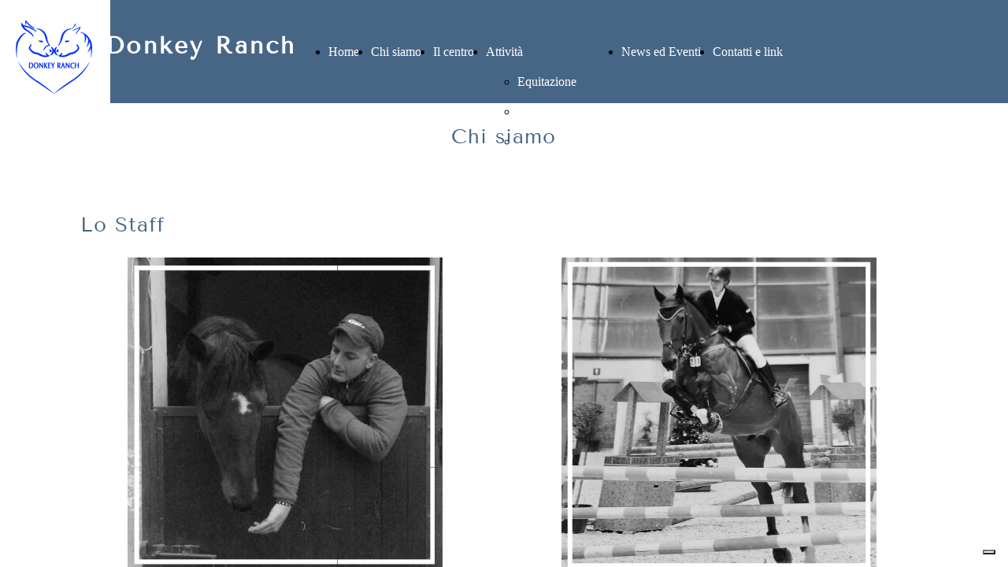

--- FILE ---
content_type: text/html; charset=UTF-8
request_url: https://www.donkeyranch.it/chi-siamo
body_size: 5051
content:
<!doctype html><html lang="it"> <head><title>Donkey Ranch - Chi siamo - donkeyranch</title><meta name="description" content="Incontra i nostri istruttori, i cavalli e pony, gli asini e gli altri animali." /><meta charset="utf-8" /><link rel="preconnect" href="https://static.supersite.aruba.it" crossorigin><link rel="dns-prefetch" href="https://static.supersite.aruba.it/"><link rel="preconnect" href="https://files.supersite.aruba.it"><meta property="og:title" content="Donkey Ranch - Chi siamo - donkeyranch"/><meta property="og:description" content="Incontra i nostri istruttori, i cavalli e pony, gli asini e gli altri animali." /><meta name="fragment" content="!"/><meta property="og:site_name" content="donkeyranch"><meta property="og:url" content="http://www.donkeyranch.it/it/chi-siamo"/> <meta name="twitter:title" content="Donkey Ranch - Chi siamo - donkeyranch"/> <meta name="twitter:description" content="Incontra i nostri istruttori, i cavalli e pony, gli asini e gli altri animali." /> <meta name="robots" content="all" /><meta name="revisit-after" content="10 days" /><meta name="viewport" content="width=1024" /><link rel="stylesheet" href="//editor.supersite.aruba.it/css/animations.css?v=444" /><style>.style_000000001{font-size:14px;font-family:Roboto; color:rgb(119,119,119);} .style_000000002{ font-size:16px; font-family:Roboto; color:rgb(255,255,255);} .style_000000003{ font-size:48px; font-family:Roboto; color:rgb(255,255,255);} .style_000000004{ font-size:16px; font-family:Roboto; color:rgb(33,33,33);} .style_000000006{ font-size:48px; font-family:Roboto; color:rgb(0,0,0);} .style_000000007{ font-size:14px; font-family:Roboto; color:rgb(255,255,255);} .style_000000005{ font-size:22px; font-family:Roboto; color:rgb(33,33,33);}</style><style>#mc5 a, #mc5 a:link, #mc5 a:active, #mc5 a:visited{ color: blue; text-decoration:none; transition: 0.2s all ease-in-out; -webkit-transition: 0.2s all ease-in-out; -moz-transition: 0.2s all ease-in-out; -ms-transition: 0.2s all ease-in-out; } #mc5 a:hover{ color: blue; text-decoration:none;}</style> <link id="fontstyle" href="/fontstyle.css?c=2460" rel="stylesheet" /><link href="https://fonts.googleapis.com/css?family=Open+Sans:n,b,i,bi%7C+apple+system:n,b,i,bi&display=swap" rel="stylesheet" /><style>@font-face {font-display: swap; font-family: c-tenorsans-400; src: url('/font/c-tenorsans-400.woff');}</style> <link href="/public/favicon.png" rel="icon" type="image/x-icon" /><link rel="canonical" href="https://www.donkeyranch.it/chi-siamo"/><style>html{-webkit-text-size-adjust: 100%;}*{ margin:0;}#mc5 h1,#mc5 h2,#mc5 h3,#mc5 h4,#mc5 h5,#mc5 h6{font-weight: 400;}body, #website {font-size: 16px;overflow-x: hidden;overflow-y: hidden;overflow-y:auto;background: #FFFFFF;margin: 0;font-family:'Open Sans',sans-serif; position: absolute; top: 0px; left: 0px; width: 100%; height: 100%; -webkit-overflow-scrolling: touch;}div, span {max-height: 200000px;}.testoc{line-height: 1.2; vertical-align:top;}.testoc span > span > a, .testoc span > font > span > a {display:inline-block}body.flazioNoScroll{overflow: hidden !important;}body *::-webkit-scrollbar { width: 8px;}body *::-webkit-scrollbar-thumb { border-radius: 15px; background: rgba(153, 156, 161, 0.8);}body *::-webkit-scrollbar-track { border-radius: 5px; border: 1px solid rgba(255,255,255,0.1); background: rgba(0,0,0,0.1);} .yscrollbar { position: absolute; top: 0; right: 0; width: 10px; background: red; z-index:30000; -webkit-border-radius: 15px; -moz-border-radius: 15px; border-radius: 15px; /* Background */ background: rgba(0, 0, 0, 0.2); /* Border bottom light */ border-bottom: 1px solid rgba(255, 255, 255, 0.1); /* Inner top shadow */ -moz-box-shadow: inset 0 3px 5px rgba(0, 0, 0, 0.1); -webkit-box-shadow: inset 0 3px 5px rgba(0, 0, 0, 0.1); box-shadow: inset 0 3px 5px rgba(0, 0, 0, 0.1); } .yscroller { background: #bbd; position: relative; top: 0; left: 0; width:100%; height:70px; cursor: pointer; } .yscroller:hover { background: #bbd; position: relative; top: 0; left: 0; cursor: pointer; -webkit-border-radius: 15px; -moz-border-radius: 15px; border-radius: 15px; } .yscroller:active { background: #003399; position: relative; top: 0; left: 0; width:100%; height:70px; cursor: pointer; } body.overflow_recaptha{ height: auto !important; overflow: scroll !important;}div#mc5.popup:after { content: ""; position: fixed; display: block; background: rgba(0,0,0,0.6); width: 100%; height: 100%; top: 0px; left: 0px; z-index: 2000;} </style> <script src="https://static.supersite.aruba.it/cookieb/cb.js"></script> <script> let website_id = 502859; _sckFlazio = []; document.addEventListener("DOMContentLoaded", function() { let flaziocb = new FlazioCB(website_id, false, ''); }); </script> <script>window.requestUri = "/chi-siamo?";window.pages_cache = 1;titoloSito = "donkeyranch";function queueCookieFun(fun, type) { if(typeof _sckFlazio !== "undefined") _sckFlazio.push({"script": fun, "type": type}); else{ fun(); } }</script><style type='text/css' id='aruba'> h1,h2,h3,h4,h5,h6 { margin: 0; line-height: 1.2em; padding-bottom: .4em; font-weight: 600; } </style><script type="application/ld+json">{ "@context": "http://schema.org", "@type": "WebSite", "name": "donkeyranch", "url": "http://www.donkeyranch.it"}</script> <link rel="preload" as="script" href="//static.supersite.aruba.it/js/jquery.js"><link rel="preload" as="script" href="//static.supersite.aruba.it/componenti/mainPushHF.js?version='225-207'"><script fetchpriority="high" src="//static.supersite.aruba.it/componenti/mainPushHF.js?version='225-207'"></script><script>window["flazioBasePath"] = "//static.supersite.aruba.it";window["custom_cookie_path"] = "https://static.supersite.aruba.it/cookieb";</script></head><body> <div id="website"> <link rel="stylesheet" href="//www.donkeyranch.it/customstyle.css"><script src="//flazio.org/componenti/js/jquery.js"></script><div id="aCC5" style="position:absolute; z-index:100; left: 50%; top: 0;"><div id="mc5" style="position:absolute; z-index:150; left: -500px; top: 0px;"><div data-type="element" style="z-index:1;position:absolute; top:0px;left:0px;width:100vw;height:131px"><div class="rettangolo" style="opacity:1;display:block; border-radius:0px;border-width:0px;border-color: #2B3040; background-color:#476686; width:100%; height:100%;"></div></div><div data-type="element" style="z-index:2;position:absolute; top:0px;left:0px;width:100vw;height:131px"><div class="rettangolo" style="opacity:1;display:block; border-radius:0px;border-width:0px;border-color: #2B3040; background-color:#476686; width:100%; height:100%;"></div></div><div data-type="footer" style="z-index:3;position:absolute; top:2235px;left:0px;width:100vw;height:100px"><div class="rettangolo" style="opacity:1;display:block; border-radius:0px;border-width:0px;border-color: #FFFFFF; background-color:#476686; width:100%; height:100%;"></div></div><div data-type="footer" style="z-index:4;position:absolute; top:2235px;left:0px;width:100vw;height:100px"><div class="rettangolo" style="opacity:1;display:block; border-radius:0px;border-width:0px;border-color: #FFFFFF; background-color:#476686; width:100%; height:100%;"></div></div><div data-type="element" style="z-index:5;position:absolute; top:10px;left:-127px;width:111px;height:111px"><a class="internal" href="/home"><img style="width:111px;height:111px" src="https://files.supersite.aruba.it/media/32144_58d119a17b714c9e793774f19407d00d3e9bb07f.png/v1/w_111,h_0/18f653c5-a72e-414b-9482-7677901915b6.png" alt="18f653c5-a72e-414b-9482-7677901915b6" title="18f653c5-a72e-414b-9482-7677901915b6" ></a></div><div data-type="footer" style="z-index:6;position:absolute; top:2252px;left:0px;width:100vw;height:38px"><br><span itemscope itemtype="http://schema.org/Organization"><link itemprop="url" href="https://www.donkeyranch.it"><a itemprop="sameAs" href="http://www.facebook.com/donkeyranch/">facebook</a><br><a itemprop="sameAs" href="https://instagram.com/donkeyranch_asti">instagram</a><br><a itemprop="sameAs" href="https://www.youtube.com/channel/UC6o5P2EXdnP1a4QrrYbbTCw">youtube</a><br></span></div><div data-type="element" style="z-index:993;position:absolute; top:45px;left:-6px;width:247px;height:36px"><p style="text-align:start;" class="style_2738362091849292878"><span style="text-align:start;line-height:0.9;letter-spacing:3px;font-weight:700;text-shadow:none;" class="style_2623527834898391493"><a href="home" class="style_2623527834898391493" style="line-height:0.93;text-align:start;letter-spacing:3px;font-weight:700;text-shadow:none;"><span style="line-height:0.9;text-align:start;letter-spacing:3px;font-weight:700;text-shadow:none;" class="style_2623527834898391493"> Donkey Ranch </span></a></span></p></div><div data-type="element" style="z-index:8;position:absolute; top:47px;left:237px;width:887px;height:38px"><div class="show-menu"> </div><ul style="font-size: 16px;font-family: Tenor Sans;display: flex;" class="nav menu"><li style="line-height:38px;margin-right: 0px;padding-right: 15px;"><a style="color: #FFFFFF;" title="Home" href="/" >Home</a></li><li style="line-height:38px;margin-right: 0px;padding-right: 15px;"><a style="color: #FFFFFF;" title="Chi siamo" href="/chi-siamo" >Chi siamo</a></li><li style="line-height:38px;margin-right: 0px;padding-right: 15px;"><a style="color: #FFFFFF;" title="Il centro" href="/il-centro" >Il centro</a></li><li style="line-height:38px;margin-right: 0px;padding-right: 15px;"><a style="color: #FFFFFF;" title="Attività" href="/" >Attività</a><ul><li style="line-height:38px;margin-right: 0px;padding-right: 15px;"><a style="color: #FFFFFF;" title="Equitazione" href="//www.donkeyranch.it/attivita1-attivita-equitazione" >Equitazione</a></li><li style="line-height:38px;margin-right: 0px;padding-right: 15px;"><a style="color: #FFFFFF;" title="Pensione cavalli" href="//www.donkeyranch.it/attivita1-attivita-pensione-cavalli" >Pensione cavalli</a></li><li style="line-height:38px;margin-right: 0px;padding-right: 15px;"><a style="color: #FFFFFF;" title="Altre attività" href="//www.donkeyranch.it/attivita1-altre-attivita" >Altre attività</a></li></ul></li><li style="line-height:38px;margin-right: 0px;padding-right: 15px;"><a style="color: #FFFFFF;" title="News ed Eventi" href="/blog" >News ed Eventi</a></li><li style="line-height:38px;margin-right: 0px;padding-right: 15px;"><a style="color: #FFFFFF;" title="Contatti e link" href="/contatti-link" >Contatti e link</a></li></ul></div><div data-type="footer" style="z-index:991;position:absolute; top:2290px;left:0px;width:100vw;height:48px"><p class="style_3156789772184710880" style="text-align:center;line-height:1.87;letter-spacing:normal;font-weight:300;text-shadow:none;"><span style="text-align:center;line-height:1.87;letter-spacing:normal;font-weight:300;text-shadow:none;" class="style_3156789772184710880">© 2018 - All rights reserved Donkey Ranch s.s.d. a r.l. C.F. 92070000051 P.IVA 01611110055</span></p></div><div data-type="element" style="z-index:990;position:absolute; top:151px;left:-38px;width:1075px;height:64px"><h1 style="text-align: center; "><span style="line-height:1.31;text-align:center;letter-spacing:1px;font-weight:300;text-shadow:none;" class="style_2554542891072036862">Chi siamo</span><span style="line-height:1.31;text-align:center;letter-spacing:1px;font-weight:300;text-shadow:none;" class="style_2554542891072036862"><br></span></h1></div><div data-type="element" style="z-index:11;position:absolute; top:225px;left:-38px;width:1070px;height:2px"></div><div data-type="element" style="z-index:988;position:absolute; top:263px;left:-38px;width:1075px;height:64px"><h1 style="text-align: left; "><span style="line-height:1.31;text-align:left;letter-spacing:1px;font-weight:300;text-shadow:none;" class="style_2554542891072036862">Lo Staff</span></h1></div><div data-type="element" style="z-index:13;position:absolute; top:327px;left:22px;width:400px;height:400px"><img style="position:absolute; width:400px;height:400px" src="https://files.supersite.aruba.it/media/32144_23f820c25d142ebbc27059a304e1cb50ec17a604.jpeg/v1/w_400,h_0/84847e4c-920e-4c8f-b6cd-6a71e5fdda0e.jpg" alt="84847e4c-920e-4c8f-b6cd-6a71e5fdda0e" title="84847e4c-920e-4c8f-b6cd-6a71e5fdda0e" ></div><div data-type="element" style="z-index:14;position:absolute; top:327px;left:573px;width:400px;height:400px"><img style="position:absolute; width:400px;height:400px" src="https://files.supersite.aruba.it/media/32144_9f275a71f5636ced4d5d14fe8566cd9d01e91b8a.jpeg/v1/w_400,h_0/e1a5de3c-47b6-4aa5-b4bc-3387454deae9.jpg" alt="e1a5de3c-47b6-4aa5-b4bc-3387454deae9" title="e1a5de3c-47b6-4aa5-b4bc-3387454deae9" ></div><div data-type="element" style="z-index:985;position:absolute; top:750px;left:-38px;width:524px;height:155px"><p style="text-align:left;line-height:1.87;letter-spacing:normal;font-weight:300;text-shadow:none;" class="style_1422826414925715746"><span style="text-align:left;line-height:1.87;letter-spacing:normal;font-weight:300;text-shadow:none;" class="style_1422826414925715746"><span style="line-height:1.85;text-align:left;letter-spacing:normal;font-weight:300;text-shadow:none;" class="style_783682674374340324">GABRIELE BOTTA</span><br></span></p><ul style="line-height:1.87;text-align:start;letter-spacing:normal;font-weight:300;text-shadow:none;" class="style_1422826414925715746"><li><span style="line-height:1.87;text-align:start;letter-spacing:normal;font-weight:300;text-shadow:none;" class="style_1422826414925715746"><i><span style="line-height:1;text-align:start;letter-spacing:normal;font-weight:300;text-shadow:none;" class="style_2006693140728445574">Istruttore di 1° livello US ACLI</span></i><br></span></li><li><span style="line-height:1.87;text-align:start;letter-spacing:normal;font-weight:300;text-shadow:none;" class="style_1422826414925715746"><i><span style="line-height:1;text-align:start;letter-spacing:normal;font-weight:300;text-shadow:none;" class="style_2006693140728445574">Accompagnatore di Turismo Equestre US ACLI</span></i><br></span></li></ul></div><div data-type="element" style="z-index:984;position:absolute; top:750px;left:514px;width:524px;height:183px"><p style="line-height:1.87;text-align:start;letter-spacing:normal;font-weight:300;text-shadow:none;" class="style_1422826414925715746"><span style="line-height:1.85;text-align:start;letter-spacing:normal;font-weight:300;text-shadow:none;" class="style_783682674374340324">MARTA PIANO</span></p><p style="line-height:1;text-align:start;letter-spacing:normal;font-weight:300;text-shadow:none;" class="style_1422826414925715746"><span style="line-height:1;text-align:start;letter-spacing:normal;font-weight:300;text-shadow:none;" class="style_1422826414925715746"><i><ul style="line-height:1.87;text-align:start;letter-spacing:normal;font-weight:300;text-shadow:none;" class="style_1422826414925715746"><li style="line-height:1.87;text-align:start;letter-spacing:normal;font-weight:300;text-shadow:none;" class="style_1422826414925715746"><i><span style="line-height:1;text-align:start;letter-spacing:normal;font-weight:300;text-shadow:none;" class="style_2006693140728445574">Operatore Tecnico di Base FISE</span></i><br></li><li style="line-height:1.87;text-align:start;letter-spacing:normal;font-weight:300;text-shadow:none;" class="style_1422826414925715746"><i><span style="line-height:1;text-align:start;letter-spacing:normal;font-weight:300;text-shadow:none;" class="style_2006693140728445574">Tecnico di Attività Ludica FISE</span></i><br></li><li style="line-height:1.87;text-align:start;letter-spacing:normal;font-weight:300;text-shadow:none;" class="style_1422826414925715746"><span style="line-height:1.81;text-align:start;letter-spacing:normal;font-weight:300;text-shadow:none;" class="style_2006693140728445574">Accompagnatore di Turismo Equestre US ACLI</span></li></ul></i></span></p></div><div data-type="element" style="z-index:17;position:absolute; top:953px;left:22px;width:400px;height:400px"><img style="position:absolute; width:400px;height:400px" src="https://files.supersite.aruba.it/media/32144_dd60700e002436fd39e0c9d6b4c827c700b36097.jpeg/v1/w_400,h_0/06fc6dde-db77-442a-9f53-6660ec76aaf5.jpg" alt="06fc6dde-db77-442a-9f53-6660ec76aaf5" title="06fc6dde-db77-442a-9f53-6660ec76aaf5" ></div><div data-type="element" style="z-index:18;position:absolute; top:953px;left:573px;width:400px;height:399px"><img style="position:absolute; width:400px;height:399px" src="https://files.supersite.aruba.it/media/32144_01d1269b59f7cfd38c1212aa1ef9782a3cabcaeb.jpeg/v1/w_400,h_0/3b1f51d6-0e9f-4989-ba07-8887af65337a.jpg" alt="3b1f51d6-0e9f-4989-ba07-8887af65337a" title="3b1f51d6-0e9f-4989-ba07-8887af65337a" ></div><div data-type="element" style="z-index:981;position:absolute; top:1375px;left:514px;width:524px;height:173px"><p style="line-height:1.87;text-align:start;letter-spacing:normal;font-weight:300;text-shadow:none;" class="style_1422826414925715746"><span style="line-height:1.87;text-align:start;letter-spacing:normal;font-weight:300;text-shadow:none;" class="style_1422826414925715746"><span style="line-height:1.85;text-align:start;letter-spacing:normal;font-weight:300;text-shadow:none;" class="style_783682674374340324">MANUELA CAMATEL</span><br></span></p><p style="line-height:1;text-align:start;letter-spacing:normal;font-weight:300;text-shadow:none;" class="style_1422826414925715746"><span style="line-height:1;text-align:start;letter-spacing:normal;font-weight:300;text-shadow:none;" class="style_1422826414925715746"><i><ul style="line-height:1.87;text-align:start;letter-spacing:normal;font-weight:300;text-shadow:none;" class="style_1422826414925715746"><li style="line-height:1.87;text-align:start;letter-spacing:normal;font-weight:300;text-shadow:none;" class="style_1422826414925715746"><i><span style="line-height:1;text-align:start;letter-spacing:normal;font-weight:300;text-shadow:none;" class="style_2006693140728445574">Istruttore di 1° livello US ACLI</span></i></li><li style="line-height:1.87;text-align:start;letter-spacing:normal;font-weight:300;text-shadow:none;" class="style_1422826414925715746"><i><span style="line-height:1;text-align:start;letter-spacing:normal;font-weight:300;text-shadow:none;" class="style_2006693140728445574">Tecnico attività con gli asini US ACLI</span></i></li><li style="line-height:1.87;text-align:start;letter-spacing:normal;font-weight:300;text-shadow:none;" class="style_1422826414925715746"><i><span style="line-height:1;text-align:start;letter-spacing:normal;font-weight:300;text-shadow:none;" class="style_2006693140728445574">Operatore di fattoria didattica per l'Az. Agr. Asiland</span></i></li></ul></i></span></p></div><div data-type="element" style="z-index:980;position:absolute; top:1376px;left:-38px;width:524px;height:173px"><p style="text-align:left;line-height:1.87;letter-spacing:normal;font-weight:300;text-shadow:none;" class="style_1422826414925715746"><span style="text-align:left;line-height:1.87;letter-spacing:normal;font-weight:300;text-shadow:none;" class="style_1422826414925715746"><span style="line-height:1.85;text-align:left;letter-spacing:normal;font-weight:300;text-shadow:none;" class="style_783682674374340324">PATRIZIA CAMATEL</span><br></span></p><p style="line-height:1;text-align:start;letter-spacing:normal;font-weight:300;text-shadow:none;" class="style_1422826414925715746"><span style="line-height:1;text-align:start;letter-spacing:normal;font-weight:300;text-shadow:none;" class="style_1422826414925715746"><i><ul style="line-height:1.87;text-align:start;letter-spacing:normal;font-weight:300;text-shadow:none;" class="style_1422826414925715746"><li style="line-height:1.87;text-align:start;letter-spacing:normal;font-weight:300;text-shadow:none;" class="style_1422826414925715746"><i><span style="line-height:1;text-align:start;letter-spacing:normal;font-weight:300;text-shadow:none;" class="style_2006693140728445574">Istruttore di 1° livello US ACLI</span></i><br></li><li style="line-height:1.87;text-align:start;letter-spacing:normal;font-weight:300;text-shadow:none;" class="style_1422826414925715746"><i><span style="line-height:1;text-align:start;letter-spacing:normal;font-weight:300;text-shadow:none;" class="style_2006693140728445574">Accompagnatore di Turismo Equestre riconosciuto dalla Regione Piemonte</span></i></li></ul></i></span></p></div><div data-type="element" style="z-index:21;position:absolute; top:1579px;left:-38px;width:1070px;height:2px"></div><div data-type="element" style="z-index:978;position:absolute; top:1617px;left:-38px;width:1075px;height:64px"><h1 style="text-align: left; "><span style="line-height:1.31;text-align:left;letter-spacing:1px;font-weight:300;text-shadow:none;" class="style_2554542891072036862">I Cavalli e gli altri Amici</span></h1></div><div data-type="element" style="z-index:977;position:absolute; top:1681px;left:-38px;width:1075px;height:58px"><p style="line-height:1.87;text-align:start;letter-spacing:normal;font-weight:300;text-shadow:none;" class="style_1422826414925715746"><span style="line-height:1.81;text-align:start;letter-spacing:normal;font-weight:300;text-shadow:none;" class="style_2006693140728445574">Cavalli, pony, asini e qualche ospite speciale. Vieni a conoscerli!</span></p></div><div data-type="element" style="z-index:24;position:absolute; top:1739px;left:-38px;width:243px;height:243px"><img style="position:absolute; width:243px;height:243px" src="https://files.supersite.aruba.it/media/32144_49ba0f21c1406e9b5c63230bfa5aa06afa49a8fd.jpeg/v1/w_243,h_0/715d977d-36d9-412a-a61a-8c393ef35155.jpg" alt="715d977d-36d9-412a-a61a-8c393ef35155" title="715d977d-36d9-412a-a61a-8c393ef35155" ></div><div data-type="element" style="z-index:25;position:absolute; top:1739px;left:238px;width:243px;height:243px"><img style="position:absolute; width:243px;height:243px" src="https://files.supersite.aruba.it/media/32144_960ce4a8e13618e81e729a763b183341c9f8a123.jpeg/v1/w_243,h_0/b51a6cd6-90e3-42b3-8b99-a09de17dcdf2.jpg" alt="b51a6cd6-90e3-42b3-8b99-a09de17dcdf2" title="b51a6cd6-90e3-42b3-8b99-a09de17dcdf2" ></div><div data-type="element" style="z-index:26;position:absolute; top:1739px;left:514px;width:243px;height:243px"><img style="position:absolute; width:243px;height:243px" src="https://files.supersite.aruba.it/media/32144_de8a371b8acea6392611602c75694ee42aee3290.jpeg/v1/w_243,h_0/5289b5b8-e45f-4110-ac66-ff0733a8d434.jpg" alt="5289b5b8-e45f-4110-ac66-ff0733a8d434" title="5289b5b8-e45f-4110-ac66-ff0733a8d434" ></div><div data-type="element" style="z-index:27;position:absolute; top:1739px;left:789px;width:243px;height:243px"><img style="position:absolute; width:243px;height:243px" src="https://files.supersite.aruba.it/media/32144_0f729786d513b606f3f17d89b4a2335db1ad2f5a.png/v1/w_243,h_0/93baab2b-fcc6-41e3-9ba9-cf27b6882c79.png" alt="93baab2b-fcc6-41e3-9ba9-cf27b6882c79" title="93baab2b-fcc6-41e3-9ba9-cf27b6882c79" ></div><div data-type="element" style="z-index:972;position:absolute; top:2026px;left:-38px;width:1075px;height:58px"><p style="line-height:1.87;text-align:center;letter-spacing:normal;font-weight:300;text-shadow:none;" class="style_1422826414925715746"><span style="line-height:1.87;text-align:center;letter-spacing:normal;font-weight:300;text-shadow:none;" class="style_1422826414925715746"><a href="#up" style="line-height:1;text-align:center;letter-spacing:normal;font-weight:300;text-shadow:none;" class="style_1783293667770480385"><span style="line-height:1.81;text-align:center;letter-spacing:normal;font-weight:300;text-shadow:none;" class="style_2006693140728445574"><i><u style="line-height:1;text-align:center;letter-spacing:normal;font-weight:300;text-shadow:none;" class="style_2006693140728445574">Torna su</u></i></span></a></span></p></div><div data-type="element" style="z-index:29;position:absolute; top:2093px;left:-38px;width:1070px;height:2px"></div><div data-type="element" style="z-index:30;position:absolute; top:2132px;left:0px;width:100vw;height:100px"><div class="rettangolo" style="opacity:1;display:block; border-radius:0px;border-width:0px;border-color: #FFFFFF; background-color:#476686; width:100%; height:100%;"></div></div><div data-type="element" style="z-index:31;position:absolute; top:2132px;left:0px;width:100vw;height:100px"><div class="rettangolo" style="opacity:1;display:block; border-radius:0px;border-width:0px;border-color: #FFFFFF; background-color:#476686; width:100%; height:100%;"></div></div><div data-type="element" style="z-index:32;position:absolute; top:2149px;left:0px;width:100vw;height:38px"><br><span itemscope itemtype="http://schema.org/Organization"><link itemprop="url" href="https://www.donkeyranch.it"><a itemprop="sameAs" href="http://www.facebook.com/donkeyranch/">facebook</a><br><a itemprop="sameAs" href="https://instagram.com/donkeyranch_asti">instagram</a><br><a itemprop="sameAs" href="https://www.youtube.com/channel/UC6o5P2EXdnP1a4QrrYbbTCw">youtube</a><br></span></div><div data-type="element" style="z-index:967;position:absolute; top:2187px;left:0px;width:100vw;height:48px"><p class="style_3156789772184710880" style="text-align:center;line-height:1.87;letter-spacing:normal;font-weight:300;text-shadow:none;"><span style="text-align:center;line-height:1.87;letter-spacing:normal;font-weight:300;text-shadow:none;" class="style_3156789772184710880">© 2018 - All rights reserved Donkey Ranch s.s.d. a r.l. C.F. 92070000051 P.IVA 01611110055</span></p></div></div></div> </div> <div id="fb_pixel"></div> <script> function getCookie(cname) { var name = cname + "="; var ca = document.cookie.split(';'); for (var i = 0; i < ca.length; i++) { var c = ca[i]; while (c.charAt(0) == ' ') c = c.substring(1); if (c.indexOf(name) == 0) return c.substring(name.length, c.length); } return "";}; </script> <meta name="google-site-verification" content="IM0pUSlp2QszLqXORFwnZ5Xk0aa4HL0QnP_aIcM5-xw" /><script type="text/javascript">var _iub = _iub || [];_iub.csConfiguration = {"askConsentAtCookiePolicyUpdate":true,"floatingPreferencesButtonDisplay":"bottom-right","perPurposeConsent":true,"siteId":3160619,"whitelabel":false,"cookiePolicyId":15183600,"lang":"it", "banner":{ "acceptButtonDisplay":true,"closeButtonRejects":true,"customizeButtonDisplay":true,"explicitWithdrawal":true,"listPurposes":true,"position":"bottom" }};</script><script type="text/javascript" src="//cdn.iubenda.com/cs/iubenda_cs.js" charset="UTF-8" async></script></body></html>

--- FILE ---
content_type: text/css
request_url: https://www.donkeyranch.it/fontstyle.css?c=2460
body_size: 473
content:
.style_2623527834898391493{font-family:c-tenorsans-400;font-size:30px;color:rgb(255, 255, 255);}.style_2738362091849292878{font-family:Open Sans;font-size:16px;color:rgb(0, 0, 0);}.style_3156789772184710880{font-family:c-tenorsans-400;font-size:15px;color:rgb(255, 255, 255);}.style_2554542891072036862{font-family:c-tenorsans-400;font-size:26px;color:rgb(71, 102, 134);}.style_783682674374340324{font-family:c-tenorsans-400;font-size:20px;color:rgb(71, 102, 134);}.style_1422826414925715746{font-family:c-tenorsans-400;font-size:15px;color:rgb(43, 48, 64);}.style_2006693140728445574{font-family:c-tenorsans-400;font-size:16px;color:rgb(43, 48, 64);}.style_1801927989540659590{font-family:c-tenorsans-400;font-size:20px;color:rgb(251, 146, 93);}.style_3657207557324348348{font-family:c-tenorsans-400;font-size:16px;color:rgb(71, 102, 134);}.style_1783293667770480385{font-family:c-tenorsans-400;font-size:15px;color:rgb(71, 102, 134);}.style_604361210974869647{font-family:c-tenorsans-400;font-size:14px;color:rgb(43, 48, 64);}.style_3568303685198717695{font-family:c-tenorsans-400;font-size:14px;color:rgb(127, 127, 127);}.style_754172510789684196{font-family:c-tenorsans-400;font-size:20px;color:rgb(43, 48, 64);}.style_2258128719436370124{font-family:-apple-system;font-size:11px;color:rgb(89, 89, 89);}.style_778341466358512272{font-family:c-tenorsans-400;font-size:18px;color:rgb(71, 102, 134);}.style_20133592290813984{font-family:c-tenorsans-400;font-size:18px;color:rgb(97, 112, 127);}.style_3736053732913822656{font-family:c-tenorsans-400;font-size:18px;color:rgb(63, 63, 63);}.style_1196121555188740788{font-family:c-tenorsans-400;font-size:17.561px;color:rgb(97, 112, 127);}.style_1421740898170683324{font-family:c-tenorsans-400;font-size:15px;color:rgb(63, 63, 63);}.style_1126842409209669672{font-family:c-tenorsans-400;font-size:16px;color:rgb(63, 63, 63);}.style_2420529400180843704{font-family:c-tenorsans-400;font-size:17.561px;color:rgb(63, 63, 63);}.style_512968541655506148{font-family:c-tenorsans-400;font-size:17.561px;color:rgb(71, 102, 134);}.style_1270385410999315584{font-family:c-tenorsans-400;font-size:15px;color:rgb(97, 112, 127);}.style_543534296695706496{font-family:c-tenorsans-400;font-size:15px;color:rgb(251, 146, 93);}.style_3420153273275809296{font-family:c-tenorsans-400;font-size:16px;color:rgb(97, 112, 127);}.style_3511602851225508600{font-family:c-tenorsans-400;font-size:16px;color:rgb(31, 73, 125);}.style_2988866148643381176{font-family:c-tenorsans-400;font-size:18px;color:rgb(44, 64, 84);}.style_2029484423943646620{font-family:c-tenorsans-400;font-size:16px;color:rgb(44, 64, 84);}.style_1982015613271030740{font-family:c-tenorsans-400;font-size:15px;color:rgb(31, 73, 125);}